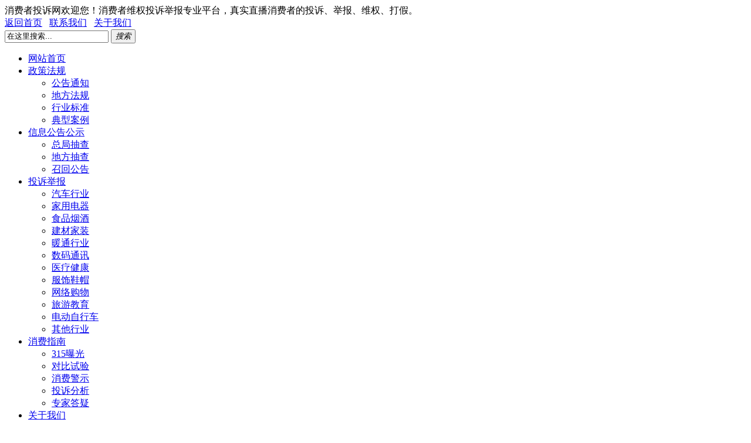

--- FILE ---
content_type: text/html
request_url: http://www.tousu315.com.cn/a/tousujubao/wangluogouwu/xiechengwangtousu/2022/0213/449152.html
body_size: 18905
content:
<!DOCTYPE html PUBLIC "-//W3C//DTD XHTML 1.0 Transitional//EN" "http://www.w3.org/TR/xhtml1/DTD/xhtml1-transitional.dtd">
<html xmlns="http://www.w3.org/1999/xhtml">
<head>
<meta http-equiv="Content-Type" content="text/html; charset=gb2312" />
<meta name="keywords" content="" />
<meta name="description" content="" />
<title>已解决：携程拒不履行合同欺诈消费者_消费者投诉网</title>
<link href="/templets/xfzts/css/index.css" rel="stylesheet" type="text/css" />
<link href="/templets/xfzts/css/base.css" rel="stylesheet" type="text/css" />
<link href="/templets/xfzts/font/iconfont.css" rel="stylesheet" type="text/css" />
<script type="text/javascript" src="/templets/xfzts/js/jquery-1.4.2.js"></script>
<script type="text/javascript" src="/templets/xfzts/js/nva.js"></script>
<script type="text/javascript" src="/templets/xfzts/js/index_img.js"></script>
</head>

<body>
<div id="warpper"><!--整体-->
  <div class="header mr"><!--头部-->
    <div class="header mr"><!--头部-->
	  <div class="hdtopb">
	     <div class="hdtopbleft">消费者投诉网欢迎您！消费者维权投诉举报专业平台，真实直播消费者的投诉、举报、维权、打假。</div>
		 <div class="hdtopbright">
		   <a href="/" target="_blank" title="返回首页">返回首页</a>&nbsp;&nbsp;
           <a href="/a/about/contact/" target="_blank" title="联系我们">联系我们</a>&nbsp;&nbsp;
		   <a href="/a/about/gy/" target="_blank" title="关于我们">关于我们</a>
		 </div>
	   </div>
	<div class="logo">
	  <div class="logopic"><a href="/"><img src="/templets/xfzts/images/logo.png" alt="" /></a></div>
      <div class="logopic2"><img src="/templets/xfzts/images/logo2.png" alt="" /></div>
      <div class="search">
            <form  name="formsearch" action="/plus/search.php">
             <input name="q" type="text" value="在这里搜索..." onfocus="if(this.value=='在这里搜索...'){this.value='';}"  onblur="if(this.value==''){this.value='在这里搜索...';}" />
             <input type="hidden" name="kwtype" value="0" />
             <input type="hidden" name="channeltype" value="-9">
             <button type="submit"><i>搜索</i></button>
            </form>
      </div>
	</div>
	<div class="nva">
	  <ul class="nvatab">
	    <li class="act"><a href="/">网站首页</a></li>
        <li>
		  <a href="/a/zf/">政策法规</a>
		  <ul class="submenu">
		    
              <li><a href="/a/zf/gj/">公告通知</a></li>
            
              <li><a href="/a/zf/df/">地方法规</a></li>
            
              <li><a href="/a/zf/bz/">行业标准</a></li>
            
              <li><a href="/a/zf/al/">典型案例</a></li>
             
		  </ul>
		</li><li>
		  <a href="/a/zw/">信息公告公示</a>
		  <ul class="submenu">
		    
              <li><a href="/a/zw/zj/">总局抽查</a></li>
            
              <li><a href="/a/zw/df/">地方抽查</a></li>
            
              <li><a href="/a/zw/zh/">召回公告</a></li>
             
		  </ul>
		</li><li>
		  <a href="/a/tousujubao/">投诉举报</a>
		  <ul class="submenu">
		    
              <li><a href="/a/tousujubao/qichexingye/">汽车行业</a></li>
            
              <li><a href="/a/tousujubao/jiayongdianqi/">家用电器</a></li>
            
              <li><a href="/a/tousujubao/shipinyanjiu/">食品烟酒</a></li>
            
              <li><a href="/a/tousujubao/jiancaijiazhuang/">建材家装</a></li>
            
              <li><a href="/a/tousujubao/nuantongxingye/">暖通行业</a></li>
            
              <li><a href="/a/tousujubao/ITtongxun/">数码通讯</a></li>
            
              <li><a href="/a/tousujubao/yiliaojiankang/">医疗健康</a></li>
            
              <li><a href="/a/tousujubao/fushixiemao/">服饰鞋帽</a></li>
            
              <li><a href="/a/tousujubao/wangluogouwu/">网络购物</a></li>
            
              <li><a href="/a/tousujubao/lvyoujiaoyu/">旅游教育</a></li>
            
              <li><a href="/a/tousujubao/ddzxc/">电动自行车</a></li>
            
              <li><a href="/a/tousujubao/qita/">其他行业</a></li>
             
		  </ul>
		</li><li>
		  <a href="/a/xfzn/">消费指南</a>
		  <ul class="submenu">
		    
              <li><a href="/a/xfzn/bg/">315曝光</a></li>
            
              <li><a href="/a/xfzn/dbsy/">对比试验</a></li>
            
              <li><a href="/a/xfzn/js/">消费警示</a></li>
            
              <li><a href="/a/xfzn/fx/">投诉分析</a></li>
            
              <li><a href="/a/xfzn/zjdy/">专家答疑</a></li>
             
		  </ul>
		</li><li>
		  <a href="/a/about/">关于我们</a>
		  <ul class="submenu">
		    
              <li><a href="/a/about/gy/">关于我们</a></li>
            
              <li><a href="/a/about/contact/">联系我们</a></li>
             
		  </ul>
		</li>
        <li><a href="/a/xfzn/bg/">315曝光</a></li>
        <li><a href="/a/xfzn/js/">消费警示</a></li>
		<li><a href="/member/complain.php?channelid=-9">投诉举报维权平台</a></li>
	  </ul>
	  <script type="text/javascript">
		$(function(){
		 $('.nvatab').children().mouseenter(function(){
			 $('.nvatab li').removeClass("submenu")
			 $(this).children('.submenu').show();
			}).mouseleave(function(){
			 $('.nvatab li').removeClass("submenu")
			 $(this).children('.submenu').hide();
			})
		 }) 
      </script>
	</div>
  </div><!--头部-->
  
  <div class="main"><!--主体部份-->
    <div class="mainleft"><!--左侧部份-->
	  	<div class="article-con">
          <div class="place"><i class="iconfont icon-fangzi"></i><span style="font-size:14px;">当前位置：</span><a href='/'>主页</a> > <a href='/a/tousujubao/'>投诉举报</a> > <a href='/a/tousujubao/wangluogouwu/'>网络购物</a> > <a href='/a/tousujubao/wangluogouwu/xiechengwangtousu/'>携程网投诉</a> > </div>
          <div class="article">
		 	 <h1 class="title">已解决：携程拒不履行合同欺诈消费者</h1>
			 <div class="info">
				<span><i class="iconfont icon-shijian"></i>2022-02-13</span><span><i class="iconfont icon-lianjie"></i>消费者投诉网</span>
			</div>
			<div class="content">
               <p><table width="100%" border="1" cellpadding="0" cellspacing="0" bordercolor="#CCCCCC" style="font-size:16px;">
                  <tr>
                    <td bgcolor="#F6FAFD"><div align="center"><strong>投诉行业</strong></div></td>
                    <td style="padding-left:10px;">携程网投诉</td>
                    <td bgcolor="#F6FAFD"><div align="center"><strong>投诉品牌</strong></div></td>
                    <td style="padding-left:10px;">携程app预订酒店</td>
                  </tr>
                  <tr>
                    <td bgcolor="#F6FAFD"><div align="center"><strong>投诉地区</strong></div></td>
                    <td style="padding-left:10px;"></td>  
                    <td bgcolor="#F6FAFD"><div align="center"><strong>投诉人</strong></div></td>
                    <td style="padding-left:10px;">夏先生</td>
                  </tr>
                  <tr>
                    <td bgcolor="#F6FAFD"><div align="center"><strong>投诉诉求</strong></div></td>
                    <td colspan="3" style="padding-left:10px;">赔偿500元</td>
                  </tr>
              </table>  
              </p> <br />   
              <p><b style="margin-right:5px;">投诉详情：</b><br />
              携程拒不履行合同欺诈消费者。本人通过携程app预订酒店，订单已确认。到店后商家说无房。当即与携程客服联系，客服确认无房。携程拒不履行合同，违反电子商务法，消费者权益保护法相关规定，要求按照消费者权益保护法55条进行赔偿。<br />
<br />
<span style="color:#ff0000;"><strong>&nbsp;处理结果：</strong></span><span style="color:#006400;">经查，投诉人夏先生已就同一事宜通过上海市市场监督管理局反馈，携程愿意按服务保障承诺进行处理，但投诉人坚持要求按欺诈处理。市场监督管理局认定携程并无违法行为，双方无法达成一致已终止调解。</span><br />

              </p><br />
               <p><b style="margin-right:5px;">投诉网回复：</b><br />消费者投诉网会尽快将您的投诉内容反馈给厂商，协调解决。并转发给国家市场监督管理总局缺陷产品召回技术中心。同时对不解决的投诉将拟成投诉典型案例转发给有关主管部门和有关执法稽查部门，同时记入质量诚信档案。我们将会对此投诉继续跟踪，请您持续关注，保持电话畅通！</p>			
		    </div>
            <div class="prev-next">
			  <div class="prev">上一篇：没有了 </div>
			  <div class="next">下一篇：没有了 </div>
			</div>
        </div>
        
        <div class="related">
              <span class="related-title">
                <i class="iconfont icon-list-v3-full"></i>相关推荐</span>
              <ul>
                <li><a href="/a/tousujubao/wangluogouwu/xiechengwangtousu/2025/1118/875318.html" title="携程酒店取消扣除30%，但是无任何明显提示 ">携程酒店取消扣除30%，但是无任何明显提示 </a></li>
<li><a href="/a/tousujubao/wangluogouwu/xiechengwangtousu/2025/0127/678442.html" title="微信同城车票扣费问题">微信同城车票扣费问题</a></li>
<li><a href="/a/tousujubao/wangluogouwu/xiechengwangtousu/2023/1009/513877.html" title="已解决：去哪网">已解决：去哪网</a></li>
<li><a href="/a/tousujubao/wangluogouwu/xiechengwangtousu/2023/0304/459876.html" title="已解决：在携程上定了房间，由于行程有变，在半个小时之内选择了退款，没有入住，但是商家拒绝了我的退款也没有跟我联系到底入住否，今天我打携程客服电话，根本就打不通，然后打酒店商家电话给我说退不了，房间一晚上是给我留着的。这还有王法吗，这还是21世纪的今天吗？这">已解决：在携程上定了房间，由于行程有变，在半个小时之内选择了退款，没有入住，但是商家拒绝了我的退款也</a></li>
<li><a href="/a/tousujubao/wangluogouwu/xiechengwangtousu/2023/0217/459082.html" title="已解决：诱导消费者骗取差价">已解决：诱导消费者骗取差价</a></li>
<li><a href="/a/tousujubao/wangluogouwu/xiechengwangtousu/2023/0110/457933.html" title="已解决：预定酒店，平台不作为，酒店拒绝入">已解决：预定酒店，平台不作为，酒店拒绝入</a></li>
<li><a href="/a/tousujubao/wangluogouwu/xiechengwangtousu/2023/0107/457865.html" title="已解决：携程订单较航司行程单多收费，请退还我差额">已解决：携程订单较航司行程单多收费，请退还我差额</a></li>
<li><a href="/a/tousujubao/wangluogouwu/xiechengwangtousu/2023/0106/457812.html" title="已解决：投诉携程，坚决退票！">已解决：投诉携程，坚决退票！</a></li>
<li><a href="/a/tousujubao/wangluogouwu/xiechengwangtousu/2022/1222/457362.html" title="已解决：强制消费">已解决：强制消费</a></li>
<li><a href="/a/tousujubao/wangluogouwu/xiechengwangtousu/2022/1219/457239.html" title="已解决：预定成功酒店无法入住">已解决：预定成功酒店无法入住</a></li>
<li><a href="/a/tousujubao/wangluogouwu/xiechengwangtousu/2022/1205/456666.html" title="已解决：因南京疫情防控原因大学生不得已改签机票扣款400元的申拆">已解决：因南京疫情防控原因大学生不得已改签机票扣款400元的申拆</a></li>
<li><a href="/a/tousujubao/wangluogouwu/xiechengwangtousu/2022/0826/453546.html" title="已解决：携程新疆双人跟团游价格问题">已解决：携程新疆双人跟团游价格问题</a></li>
<li><a href="/a/tousujubao/wangluogouwu/xiechengwangtousu/2022/0810/452955.html" title="已解决：携程新疆双人跟团游价格问题">已解决：携程新疆双人跟团游价格问题</a></li>
<li><a href="/a/tousujubao/wangluogouwu/xiechengwangtousu/2022/0806/452842.html" title="已解决：携程网">已解决：携程网</a></li>
<li><a href="/a/tousujubao/wangluogouwu/xiechengwangtousu/2022/0731/452705.html" title="上海极途信息技术有限公司卖的车票每次都晚点2个小时">上海极途信息技术有限公司卖的车票每次都晚点2个小时</a></li>
<li><a href="/a/tousujubao/wangluogouwu/xiechengwangtousu/2022/0730/452682.html" title="已解决：去哪网未取消酒店订单造成损失">已解决：去哪网未取消酒店订单造成损失</a></li>
<li><a href="/a/tousujubao/wangluogouwu/xiechengwangtousu/2022/0409/450125.html" title="已解决：携程旅游/澳门航空。疫情期间机票不予全额退款。">已解决：携程旅游/澳门航空。疫情期间机票不予全额退款。</a></li>
<li><a href="/a/tousujubao/wangluogouwu/xiechengwangtousu/2022/0213/449152.html" title="已解决：携程拒不履行合同欺诈消费者">已解决：携程拒不履行合同欺诈消费者</a></li>
<li><a href="/a/tousujubao/wangluogouwu/xiechengwangtousu/2021/0213/442878.html" title="携程旅行机票两次取消，为何不做合理赔偿">携程旅行机票两次取消，为何不做合理赔偿</a></li>
<li><a href="/a/tousujubao/wangluogouwu/xiechengwangtousu/2020/0418/437033.html" title="疫情期间预定酒店因特殊原因无法正常入，携程网为何拒绝退款">疫情期间预定酒店因特殊原因无法正常入，携程网为何拒绝退款</a></li>
<li><a href="/a/tousujubao/wangluogouwu/xiechengwangtousu/2020/0417/437013.html" title="因特殊原因无法正常入住能否要求商家退款？">因特殊原因无法正常入住能否要求商家退款？</a></li>

              </ul>
         </div>
        
        </div>
	</div><!--左侧部份-->
	
	<div class="mainright"><!--右侧部份-->
	  <div class="mainrow">
		  <div class="tsgz"><img src="/templets/xfzts/images/tsgz.jpg" alt="" /></div>
		  <div class="tsbutton">
		     <span class="iconfont icon-editor"><a href="/member/complain.php?channelid=-9" target="_blank">我要投诉</a></span>
		  </div>
		  <div class="tsbutton1">
		     <span class="iconfont icon-dianhua"><a href="/member/complain.php?channelid=-9" target="_blank">我要举报</a></span>
		  </div>
	  </div>
	  
	    <div class="tstuijian">
		  <div class="tstuijiancol"><span class="iconfont icon-tuijian1 tstuijiancoltitle"><a>最新投诉</a></span></div>
		  <ul>
			<li><span class="iconfont icon-fangkuang"></span><a href="/a/tousujubao/wangluogouwu/qitawanggoutousu/" title="海口火安赛化妆品质量安全问题" target="_blank">海口火安赛化妆品质量安全问题</a></li>
<li><span class="iconfont icon-fangkuang"></span><a href="/a/tousujubao/wangluogouwu/kuaishou/" title="警惕！短剧推广变现的猫腻" target="_blank">警惕！短剧推广变现的猫腻</a></li>
<li><span class="iconfont icon-fangkuang"></span><a href="/a/tousujubao/qita/" title="购买的立白洗洁精不是洗洁精，无清洁无粘稠" target="_blank">购买的立白洗洁精不是洗洁精，无清洁无粘稠</a></li>
<li><span class="iconfont icon-fangkuang"></span><a href="/a/tousujubao/wangluogouwu/pinduoduo/" title="退货时把另外一家货品寄错，商家无故扣押我的商品 " target="_blank">退货时把另外一家货品寄错，商家无故扣押我的</a></li>
<li><span class="iconfont icon-fangkuang"></span><a href="/a/tousujubao/qita/" title="江西宜启宠物用品宠洛奇狗粮商品损坏" target="_blank">江西宜启宠物用品宠洛奇狗粮商品损坏</a></li>
<li><span class="iconfont icon-fangkuang"></span><a href="/a/tousujubao/shipinyanjiu/" title="福园超市多收款项" target="_blank">福园超市多收款项</a></li>
<li><span class="iconfont icon-fangkuang"></span><a href="/a/tousujubao/wangluogouwu/qitawanggoutousu/" title="平台上买东西千万不要线下交易谨防受骗" target="_blank">平台上买东西千万不要线下交易谨防受骗</a></li>
<li><span class="iconfont icon-fangkuang"></span><a href="/a/tousujubao/qita/" title="预付款四个月不给我退款" target="_blank">预付款四个月不给我退款</a></li>
<li><span class="iconfont icon-fangkuang"></span><a href="/a/tousujubao/wangluogouwu/taobaowangtousu/" title="小小影楼不小心拍错商品，5分钟不到去不给退款 " target="_blank">小小影楼不小心拍错商品，5分钟不到去不给退</a></li>
<li><span class="iconfont icon-fangkuang"></span><a href="/a/tousujubao/wangluogouwu/pinduoduo/" title="美珏好太太牌切片机，机器质量差，切片机切啥都卡机" target="_blank">美珏好太太牌切片机，机器质量差，切片机切啥</a></li>
<li><span class="iconfont icon-fangkuang"></span><a href="/a/tousujubao/wangluogouwu/qitawanggoutousu/" title="QQ音乐退款问题" target="_blank">QQ音乐退款问题</a></li>
<li><span class="iconfont icon-fangkuang"></span><a href="/a/tousujubao/wangluogouwu/pinduoduo/" title="会员卡虚假宣传，虚假标价，诱导消费者充值" target="_blank">会员卡虚假宣传，虚假标价，诱导消费者充值</a></li>
<li><span class="iconfont icon-fangkuang"></span><a href="/a/tousujubao/qita/" title="河津东星时代广场店价格不合理没有明确标价" target="_blank">河津东星时代广场店价格不合理没有明确标价</a></li>
<li><span class="iconfont icon-fangkuang"></span><a href="/a/tousujubao/wangluogouwu/qitawanggoutousu/" title="mlb老花包差价不给退 买贵没补偿" target="_blank">mlb老花包差价不给退 买贵没补偿</a></li>
<li><span class="iconfont icon-fangkuang"></span><a href="/a/tousujubao/ITtongxun/shoujitousu/oppo/" title="OPPO手机售后服务问题" target="_blank">OPPO手机售后服务问题</a></li>
<li><span class="iconfont icon-fangkuang"></span><a href="/a/tousujubao/qichexingye/qitaqichetousu/" title="买到假三角牌轮胎" target="_blank">买到假三角牌轮胎</a></li>
<li><span class="iconfont icon-fangkuang"></span><a href="/a/tousujubao/shipinyanjiu/" title="美团购买麻辣烫吃出苍蝇" target="_blank">美团购买麻辣烫吃出苍蝇</a></li>
<li><span class="iconfont icon-fangkuang"></span><a href="/a/tousujubao/shipinyanjiu/" title="懂爱小面充值饭卡不退费不给消费" target="_blank">懂爱小面充值饭卡不退费不给消费</a></li>
<li><span class="iconfont icon-fangkuang"></span><a href="/a/tousujubao/wangluogouwu/pinduoduo/" title="Camal户外运动折扣店店铺商家发AB货" target="_blank">Camal户外运动折扣店店铺商家发AB货</a></li>
<li><span class="iconfont icon-fangkuang"></span><a href="/a/tousujubao/wangluogouwu/pinduoduo/" title="耳机退货退款问题" target="_blank">耳机退货退款问题</a></li>
<li><span class="iconfont icon-fangkuang"></span><a href="/a/tousujubao/wangluogouwu/qitawanggoutousu/" title="闲鱼平台网购苹果ipad pro 2021款屏幕裂了" target="_blank">闲鱼平台网购苹果ipad pro 2021款屏幕裂了</a></li>
<li><span class="iconfont icon-fangkuang"></span><a href="/a/tousujubao/ITtongxun/shoujitousu/huawei/" title="华为手机颜色买错，退货后拒绝退款" target="_blank">华为手机颜色买错，退货后拒绝退款</a></li>
<li><span class="iconfont icon-fangkuang"></span><a href="/a/tousujubao/yiliaojiankang/" title="在珠海高新区六合口腔门诊部种植牙6天刷牙掉落" target="_blank">在珠海高新区六合口腔门诊部种植牙6天刷牙掉</a></li>
<li><span class="iconfont icon-fangkuang"></span><a href="/a/tousujubao/wangluogouwu/taobaowangtousu/" title="收到啄木鸟直筒裤商品为二次销售商品" target="_blank">收到啄木鸟直筒裤商品为二次销售商品</a></li>
<li><span class="iconfont icon-fangkuang"></span><a href="/a/tousujubao/qita/" title="微信直播间虚假宣传，诱导消费" target="_blank">微信直播间虚假宣传，诱导消费</a></li>

		  </ul>
		</div>

		
	</div><!--右侧部份-->

  </div><!--主体部份-->
  
  
  
    <div class="clearfix"></div>
  <div class="footer"><!--尾巴部份-->
    <div class="footinfo">
      <p style="margin-top:10px;"><a href="#" target="_blank" title="版权与免责声明">版权与免责声明 </a>| <a href="/a/about/gy/" target="_blank" title="关于我们">关于我们</a> | <a href="/a/about/contact/" target="_blank" title="联系我们">联系我们</a></p>
      <p>消费者投诉网版权所有，未经书面授权禁止使用！ Copyright &copy; 2012-2026  http://www.tousu315.com.cn</p>
      <p>本网站所转载的信息，不代表消费者投诉网观点；署名来源消费者投诉网的文章，未经许可不得转载。</p>
      <p style="margin-bottom:10px;"><a href="http://beian.miit.gov.cn" target="_blank">京ICP备14031623号-5</a></p>
    </div>
  </div><!--尾巴部份-->

</div><!--整体-->
</body>
</html>
